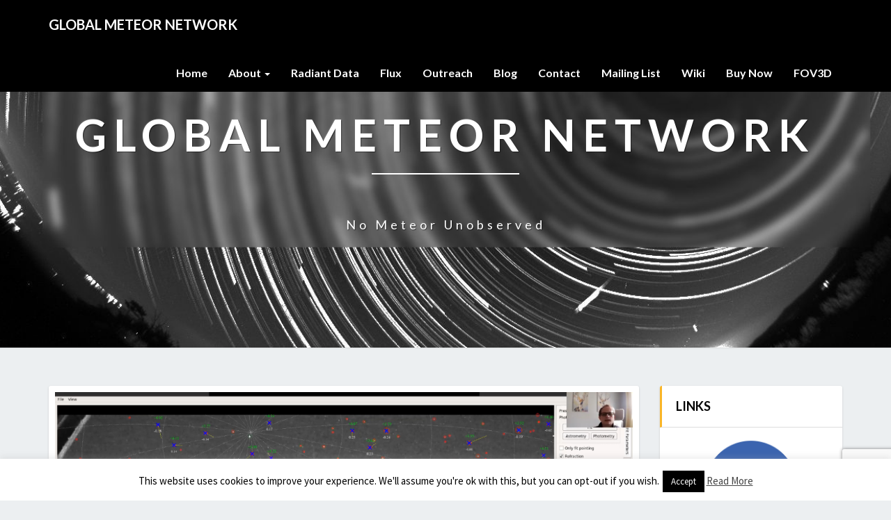

--- FILE ---
content_type: text/html; charset=utf-8
request_url: https://www.google.com/recaptcha/api2/anchor?ar=1&k=6LcdUq8oAAAAAH7gS16qf0xqHC8xbcsYApjePBeo&co=aHR0cHM6Ly9nbG9iYWxtZXRlb3JuZXR3b3JrLm9yZzo0NDM.&hl=en&v=PoyoqOPhxBO7pBk68S4YbpHZ&size=invisible&anchor-ms=20000&execute-ms=30000&cb=awoxq1gy8rmf
body_size: 49743
content:
<!DOCTYPE HTML><html dir="ltr" lang="en"><head><meta http-equiv="Content-Type" content="text/html; charset=UTF-8">
<meta http-equiv="X-UA-Compatible" content="IE=edge">
<title>reCAPTCHA</title>
<style type="text/css">
/* cyrillic-ext */
@font-face {
  font-family: 'Roboto';
  font-style: normal;
  font-weight: 400;
  font-stretch: 100%;
  src: url(//fonts.gstatic.com/s/roboto/v48/KFO7CnqEu92Fr1ME7kSn66aGLdTylUAMa3GUBHMdazTgWw.woff2) format('woff2');
  unicode-range: U+0460-052F, U+1C80-1C8A, U+20B4, U+2DE0-2DFF, U+A640-A69F, U+FE2E-FE2F;
}
/* cyrillic */
@font-face {
  font-family: 'Roboto';
  font-style: normal;
  font-weight: 400;
  font-stretch: 100%;
  src: url(//fonts.gstatic.com/s/roboto/v48/KFO7CnqEu92Fr1ME7kSn66aGLdTylUAMa3iUBHMdazTgWw.woff2) format('woff2');
  unicode-range: U+0301, U+0400-045F, U+0490-0491, U+04B0-04B1, U+2116;
}
/* greek-ext */
@font-face {
  font-family: 'Roboto';
  font-style: normal;
  font-weight: 400;
  font-stretch: 100%;
  src: url(//fonts.gstatic.com/s/roboto/v48/KFO7CnqEu92Fr1ME7kSn66aGLdTylUAMa3CUBHMdazTgWw.woff2) format('woff2');
  unicode-range: U+1F00-1FFF;
}
/* greek */
@font-face {
  font-family: 'Roboto';
  font-style: normal;
  font-weight: 400;
  font-stretch: 100%;
  src: url(//fonts.gstatic.com/s/roboto/v48/KFO7CnqEu92Fr1ME7kSn66aGLdTylUAMa3-UBHMdazTgWw.woff2) format('woff2');
  unicode-range: U+0370-0377, U+037A-037F, U+0384-038A, U+038C, U+038E-03A1, U+03A3-03FF;
}
/* math */
@font-face {
  font-family: 'Roboto';
  font-style: normal;
  font-weight: 400;
  font-stretch: 100%;
  src: url(//fonts.gstatic.com/s/roboto/v48/KFO7CnqEu92Fr1ME7kSn66aGLdTylUAMawCUBHMdazTgWw.woff2) format('woff2');
  unicode-range: U+0302-0303, U+0305, U+0307-0308, U+0310, U+0312, U+0315, U+031A, U+0326-0327, U+032C, U+032F-0330, U+0332-0333, U+0338, U+033A, U+0346, U+034D, U+0391-03A1, U+03A3-03A9, U+03B1-03C9, U+03D1, U+03D5-03D6, U+03F0-03F1, U+03F4-03F5, U+2016-2017, U+2034-2038, U+203C, U+2040, U+2043, U+2047, U+2050, U+2057, U+205F, U+2070-2071, U+2074-208E, U+2090-209C, U+20D0-20DC, U+20E1, U+20E5-20EF, U+2100-2112, U+2114-2115, U+2117-2121, U+2123-214F, U+2190, U+2192, U+2194-21AE, U+21B0-21E5, U+21F1-21F2, U+21F4-2211, U+2213-2214, U+2216-22FF, U+2308-230B, U+2310, U+2319, U+231C-2321, U+2336-237A, U+237C, U+2395, U+239B-23B7, U+23D0, U+23DC-23E1, U+2474-2475, U+25AF, U+25B3, U+25B7, U+25BD, U+25C1, U+25CA, U+25CC, U+25FB, U+266D-266F, U+27C0-27FF, U+2900-2AFF, U+2B0E-2B11, U+2B30-2B4C, U+2BFE, U+3030, U+FF5B, U+FF5D, U+1D400-1D7FF, U+1EE00-1EEFF;
}
/* symbols */
@font-face {
  font-family: 'Roboto';
  font-style: normal;
  font-weight: 400;
  font-stretch: 100%;
  src: url(//fonts.gstatic.com/s/roboto/v48/KFO7CnqEu92Fr1ME7kSn66aGLdTylUAMaxKUBHMdazTgWw.woff2) format('woff2');
  unicode-range: U+0001-000C, U+000E-001F, U+007F-009F, U+20DD-20E0, U+20E2-20E4, U+2150-218F, U+2190, U+2192, U+2194-2199, U+21AF, U+21E6-21F0, U+21F3, U+2218-2219, U+2299, U+22C4-22C6, U+2300-243F, U+2440-244A, U+2460-24FF, U+25A0-27BF, U+2800-28FF, U+2921-2922, U+2981, U+29BF, U+29EB, U+2B00-2BFF, U+4DC0-4DFF, U+FFF9-FFFB, U+10140-1018E, U+10190-1019C, U+101A0, U+101D0-101FD, U+102E0-102FB, U+10E60-10E7E, U+1D2C0-1D2D3, U+1D2E0-1D37F, U+1F000-1F0FF, U+1F100-1F1AD, U+1F1E6-1F1FF, U+1F30D-1F30F, U+1F315, U+1F31C, U+1F31E, U+1F320-1F32C, U+1F336, U+1F378, U+1F37D, U+1F382, U+1F393-1F39F, U+1F3A7-1F3A8, U+1F3AC-1F3AF, U+1F3C2, U+1F3C4-1F3C6, U+1F3CA-1F3CE, U+1F3D4-1F3E0, U+1F3ED, U+1F3F1-1F3F3, U+1F3F5-1F3F7, U+1F408, U+1F415, U+1F41F, U+1F426, U+1F43F, U+1F441-1F442, U+1F444, U+1F446-1F449, U+1F44C-1F44E, U+1F453, U+1F46A, U+1F47D, U+1F4A3, U+1F4B0, U+1F4B3, U+1F4B9, U+1F4BB, U+1F4BF, U+1F4C8-1F4CB, U+1F4D6, U+1F4DA, U+1F4DF, U+1F4E3-1F4E6, U+1F4EA-1F4ED, U+1F4F7, U+1F4F9-1F4FB, U+1F4FD-1F4FE, U+1F503, U+1F507-1F50B, U+1F50D, U+1F512-1F513, U+1F53E-1F54A, U+1F54F-1F5FA, U+1F610, U+1F650-1F67F, U+1F687, U+1F68D, U+1F691, U+1F694, U+1F698, U+1F6AD, U+1F6B2, U+1F6B9-1F6BA, U+1F6BC, U+1F6C6-1F6CF, U+1F6D3-1F6D7, U+1F6E0-1F6EA, U+1F6F0-1F6F3, U+1F6F7-1F6FC, U+1F700-1F7FF, U+1F800-1F80B, U+1F810-1F847, U+1F850-1F859, U+1F860-1F887, U+1F890-1F8AD, U+1F8B0-1F8BB, U+1F8C0-1F8C1, U+1F900-1F90B, U+1F93B, U+1F946, U+1F984, U+1F996, U+1F9E9, U+1FA00-1FA6F, U+1FA70-1FA7C, U+1FA80-1FA89, U+1FA8F-1FAC6, U+1FACE-1FADC, U+1FADF-1FAE9, U+1FAF0-1FAF8, U+1FB00-1FBFF;
}
/* vietnamese */
@font-face {
  font-family: 'Roboto';
  font-style: normal;
  font-weight: 400;
  font-stretch: 100%;
  src: url(//fonts.gstatic.com/s/roboto/v48/KFO7CnqEu92Fr1ME7kSn66aGLdTylUAMa3OUBHMdazTgWw.woff2) format('woff2');
  unicode-range: U+0102-0103, U+0110-0111, U+0128-0129, U+0168-0169, U+01A0-01A1, U+01AF-01B0, U+0300-0301, U+0303-0304, U+0308-0309, U+0323, U+0329, U+1EA0-1EF9, U+20AB;
}
/* latin-ext */
@font-face {
  font-family: 'Roboto';
  font-style: normal;
  font-weight: 400;
  font-stretch: 100%;
  src: url(//fonts.gstatic.com/s/roboto/v48/KFO7CnqEu92Fr1ME7kSn66aGLdTylUAMa3KUBHMdazTgWw.woff2) format('woff2');
  unicode-range: U+0100-02BA, U+02BD-02C5, U+02C7-02CC, U+02CE-02D7, U+02DD-02FF, U+0304, U+0308, U+0329, U+1D00-1DBF, U+1E00-1E9F, U+1EF2-1EFF, U+2020, U+20A0-20AB, U+20AD-20C0, U+2113, U+2C60-2C7F, U+A720-A7FF;
}
/* latin */
@font-face {
  font-family: 'Roboto';
  font-style: normal;
  font-weight: 400;
  font-stretch: 100%;
  src: url(//fonts.gstatic.com/s/roboto/v48/KFO7CnqEu92Fr1ME7kSn66aGLdTylUAMa3yUBHMdazQ.woff2) format('woff2');
  unicode-range: U+0000-00FF, U+0131, U+0152-0153, U+02BB-02BC, U+02C6, U+02DA, U+02DC, U+0304, U+0308, U+0329, U+2000-206F, U+20AC, U+2122, U+2191, U+2193, U+2212, U+2215, U+FEFF, U+FFFD;
}
/* cyrillic-ext */
@font-face {
  font-family: 'Roboto';
  font-style: normal;
  font-weight: 500;
  font-stretch: 100%;
  src: url(//fonts.gstatic.com/s/roboto/v48/KFO7CnqEu92Fr1ME7kSn66aGLdTylUAMa3GUBHMdazTgWw.woff2) format('woff2');
  unicode-range: U+0460-052F, U+1C80-1C8A, U+20B4, U+2DE0-2DFF, U+A640-A69F, U+FE2E-FE2F;
}
/* cyrillic */
@font-face {
  font-family: 'Roboto';
  font-style: normal;
  font-weight: 500;
  font-stretch: 100%;
  src: url(//fonts.gstatic.com/s/roboto/v48/KFO7CnqEu92Fr1ME7kSn66aGLdTylUAMa3iUBHMdazTgWw.woff2) format('woff2');
  unicode-range: U+0301, U+0400-045F, U+0490-0491, U+04B0-04B1, U+2116;
}
/* greek-ext */
@font-face {
  font-family: 'Roboto';
  font-style: normal;
  font-weight: 500;
  font-stretch: 100%;
  src: url(//fonts.gstatic.com/s/roboto/v48/KFO7CnqEu92Fr1ME7kSn66aGLdTylUAMa3CUBHMdazTgWw.woff2) format('woff2');
  unicode-range: U+1F00-1FFF;
}
/* greek */
@font-face {
  font-family: 'Roboto';
  font-style: normal;
  font-weight: 500;
  font-stretch: 100%;
  src: url(//fonts.gstatic.com/s/roboto/v48/KFO7CnqEu92Fr1ME7kSn66aGLdTylUAMa3-UBHMdazTgWw.woff2) format('woff2');
  unicode-range: U+0370-0377, U+037A-037F, U+0384-038A, U+038C, U+038E-03A1, U+03A3-03FF;
}
/* math */
@font-face {
  font-family: 'Roboto';
  font-style: normal;
  font-weight: 500;
  font-stretch: 100%;
  src: url(//fonts.gstatic.com/s/roboto/v48/KFO7CnqEu92Fr1ME7kSn66aGLdTylUAMawCUBHMdazTgWw.woff2) format('woff2');
  unicode-range: U+0302-0303, U+0305, U+0307-0308, U+0310, U+0312, U+0315, U+031A, U+0326-0327, U+032C, U+032F-0330, U+0332-0333, U+0338, U+033A, U+0346, U+034D, U+0391-03A1, U+03A3-03A9, U+03B1-03C9, U+03D1, U+03D5-03D6, U+03F0-03F1, U+03F4-03F5, U+2016-2017, U+2034-2038, U+203C, U+2040, U+2043, U+2047, U+2050, U+2057, U+205F, U+2070-2071, U+2074-208E, U+2090-209C, U+20D0-20DC, U+20E1, U+20E5-20EF, U+2100-2112, U+2114-2115, U+2117-2121, U+2123-214F, U+2190, U+2192, U+2194-21AE, U+21B0-21E5, U+21F1-21F2, U+21F4-2211, U+2213-2214, U+2216-22FF, U+2308-230B, U+2310, U+2319, U+231C-2321, U+2336-237A, U+237C, U+2395, U+239B-23B7, U+23D0, U+23DC-23E1, U+2474-2475, U+25AF, U+25B3, U+25B7, U+25BD, U+25C1, U+25CA, U+25CC, U+25FB, U+266D-266F, U+27C0-27FF, U+2900-2AFF, U+2B0E-2B11, U+2B30-2B4C, U+2BFE, U+3030, U+FF5B, U+FF5D, U+1D400-1D7FF, U+1EE00-1EEFF;
}
/* symbols */
@font-face {
  font-family: 'Roboto';
  font-style: normal;
  font-weight: 500;
  font-stretch: 100%;
  src: url(//fonts.gstatic.com/s/roboto/v48/KFO7CnqEu92Fr1ME7kSn66aGLdTylUAMaxKUBHMdazTgWw.woff2) format('woff2');
  unicode-range: U+0001-000C, U+000E-001F, U+007F-009F, U+20DD-20E0, U+20E2-20E4, U+2150-218F, U+2190, U+2192, U+2194-2199, U+21AF, U+21E6-21F0, U+21F3, U+2218-2219, U+2299, U+22C4-22C6, U+2300-243F, U+2440-244A, U+2460-24FF, U+25A0-27BF, U+2800-28FF, U+2921-2922, U+2981, U+29BF, U+29EB, U+2B00-2BFF, U+4DC0-4DFF, U+FFF9-FFFB, U+10140-1018E, U+10190-1019C, U+101A0, U+101D0-101FD, U+102E0-102FB, U+10E60-10E7E, U+1D2C0-1D2D3, U+1D2E0-1D37F, U+1F000-1F0FF, U+1F100-1F1AD, U+1F1E6-1F1FF, U+1F30D-1F30F, U+1F315, U+1F31C, U+1F31E, U+1F320-1F32C, U+1F336, U+1F378, U+1F37D, U+1F382, U+1F393-1F39F, U+1F3A7-1F3A8, U+1F3AC-1F3AF, U+1F3C2, U+1F3C4-1F3C6, U+1F3CA-1F3CE, U+1F3D4-1F3E0, U+1F3ED, U+1F3F1-1F3F3, U+1F3F5-1F3F7, U+1F408, U+1F415, U+1F41F, U+1F426, U+1F43F, U+1F441-1F442, U+1F444, U+1F446-1F449, U+1F44C-1F44E, U+1F453, U+1F46A, U+1F47D, U+1F4A3, U+1F4B0, U+1F4B3, U+1F4B9, U+1F4BB, U+1F4BF, U+1F4C8-1F4CB, U+1F4D6, U+1F4DA, U+1F4DF, U+1F4E3-1F4E6, U+1F4EA-1F4ED, U+1F4F7, U+1F4F9-1F4FB, U+1F4FD-1F4FE, U+1F503, U+1F507-1F50B, U+1F50D, U+1F512-1F513, U+1F53E-1F54A, U+1F54F-1F5FA, U+1F610, U+1F650-1F67F, U+1F687, U+1F68D, U+1F691, U+1F694, U+1F698, U+1F6AD, U+1F6B2, U+1F6B9-1F6BA, U+1F6BC, U+1F6C6-1F6CF, U+1F6D3-1F6D7, U+1F6E0-1F6EA, U+1F6F0-1F6F3, U+1F6F7-1F6FC, U+1F700-1F7FF, U+1F800-1F80B, U+1F810-1F847, U+1F850-1F859, U+1F860-1F887, U+1F890-1F8AD, U+1F8B0-1F8BB, U+1F8C0-1F8C1, U+1F900-1F90B, U+1F93B, U+1F946, U+1F984, U+1F996, U+1F9E9, U+1FA00-1FA6F, U+1FA70-1FA7C, U+1FA80-1FA89, U+1FA8F-1FAC6, U+1FACE-1FADC, U+1FADF-1FAE9, U+1FAF0-1FAF8, U+1FB00-1FBFF;
}
/* vietnamese */
@font-face {
  font-family: 'Roboto';
  font-style: normal;
  font-weight: 500;
  font-stretch: 100%;
  src: url(//fonts.gstatic.com/s/roboto/v48/KFO7CnqEu92Fr1ME7kSn66aGLdTylUAMa3OUBHMdazTgWw.woff2) format('woff2');
  unicode-range: U+0102-0103, U+0110-0111, U+0128-0129, U+0168-0169, U+01A0-01A1, U+01AF-01B0, U+0300-0301, U+0303-0304, U+0308-0309, U+0323, U+0329, U+1EA0-1EF9, U+20AB;
}
/* latin-ext */
@font-face {
  font-family: 'Roboto';
  font-style: normal;
  font-weight: 500;
  font-stretch: 100%;
  src: url(//fonts.gstatic.com/s/roboto/v48/KFO7CnqEu92Fr1ME7kSn66aGLdTylUAMa3KUBHMdazTgWw.woff2) format('woff2');
  unicode-range: U+0100-02BA, U+02BD-02C5, U+02C7-02CC, U+02CE-02D7, U+02DD-02FF, U+0304, U+0308, U+0329, U+1D00-1DBF, U+1E00-1E9F, U+1EF2-1EFF, U+2020, U+20A0-20AB, U+20AD-20C0, U+2113, U+2C60-2C7F, U+A720-A7FF;
}
/* latin */
@font-face {
  font-family: 'Roboto';
  font-style: normal;
  font-weight: 500;
  font-stretch: 100%;
  src: url(//fonts.gstatic.com/s/roboto/v48/KFO7CnqEu92Fr1ME7kSn66aGLdTylUAMa3yUBHMdazQ.woff2) format('woff2');
  unicode-range: U+0000-00FF, U+0131, U+0152-0153, U+02BB-02BC, U+02C6, U+02DA, U+02DC, U+0304, U+0308, U+0329, U+2000-206F, U+20AC, U+2122, U+2191, U+2193, U+2212, U+2215, U+FEFF, U+FFFD;
}
/* cyrillic-ext */
@font-face {
  font-family: 'Roboto';
  font-style: normal;
  font-weight: 900;
  font-stretch: 100%;
  src: url(//fonts.gstatic.com/s/roboto/v48/KFO7CnqEu92Fr1ME7kSn66aGLdTylUAMa3GUBHMdazTgWw.woff2) format('woff2');
  unicode-range: U+0460-052F, U+1C80-1C8A, U+20B4, U+2DE0-2DFF, U+A640-A69F, U+FE2E-FE2F;
}
/* cyrillic */
@font-face {
  font-family: 'Roboto';
  font-style: normal;
  font-weight: 900;
  font-stretch: 100%;
  src: url(//fonts.gstatic.com/s/roboto/v48/KFO7CnqEu92Fr1ME7kSn66aGLdTylUAMa3iUBHMdazTgWw.woff2) format('woff2');
  unicode-range: U+0301, U+0400-045F, U+0490-0491, U+04B0-04B1, U+2116;
}
/* greek-ext */
@font-face {
  font-family: 'Roboto';
  font-style: normal;
  font-weight: 900;
  font-stretch: 100%;
  src: url(//fonts.gstatic.com/s/roboto/v48/KFO7CnqEu92Fr1ME7kSn66aGLdTylUAMa3CUBHMdazTgWw.woff2) format('woff2');
  unicode-range: U+1F00-1FFF;
}
/* greek */
@font-face {
  font-family: 'Roboto';
  font-style: normal;
  font-weight: 900;
  font-stretch: 100%;
  src: url(//fonts.gstatic.com/s/roboto/v48/KFO7CnqEu92Fr1ME7kSn66aGLdTylUAMa3-UBHMdazTgWw.woff2) format('woff2');
  unicode-range: U+0370-0377, U+037A-037F, U+0384-038A, U+038C, U+038E-03A1, U+03A3-03FF;
}
/* math */
@font-face {
  font-family: 'Roboto';
  font-style: normal;
  font-weight: 900;
  font-stretch: 100%;
  src: url(//fonts.gstatic.com/s/roboto/v48/KFO7CnqEu92Fr1ME7kSn66aGLdTylUAMawCUBHMdazTgWw.woff2) format('woff2');
  unicode-range: U+0302-0303, U+0305, U+0307-0308, U+0310, U+0312, U+0315, U+031A, U+0326-0327, U+032C, U+032F-0330, U+0332-0333, U+0338, U+033A, U+0346, U+034D, U+0391-03A1, U+03A3-03A9, U+03B1-03C9, U+03D1, U+03D5-03D6, U+03F0-03F1, U+03F4-03F5, U+2016-2017, U+2034-2038, U+203C, U+2040, U+2043, U+2047, U+2050, U+2057, U+205F, U+2070-2071, U+2074-208E, U+2090-209C, U+20D0-20DC, U+20E1, U+20E5-20EF, U+2100-2112, U+2114-2115, U+2117-2121, U+2123-214F, U+2190, U+2192, U+2194-21AE, U+21B0-21E5, U+21F1-21F2, U+21F4-2211, U+2213-2214, U+2216-22FF, U+2308-230B, U+2310, U+2319, U+231C-2321, U+2336-237A, U+237C, U+2395, U+239B-23B7, U+23D0, U+23DC-23E1, U+2474-2475, U+25AF, U+25B3, U+25B7, U+25BD, U+25C1, U+25CA, U+25CC, U+25FB, U+266D-266F, U+27C0-27FF, U+2900-2AFF, U+2B0E-2B11, U+2B30-2B4C, U+2BFE, U+3030, U+FF5B, U+FF5D, U+1D400-1D7FF, U+1EE00-1EEFF;
}
/* symbols */
@font-face {
  font-family: 'Roboto';
  font-style: normal;
  font-weight: 900;
  font-stretch: 100%;
  src: url(//fonts.gstatic.com/s/roboto/v48/KFO7CnqEu92Fr1ME7kSn66aGLdTylUAMaxKUBHMdazTgWw.woff2) format('woff2');
  unicode-range: U+0001-000C, U+000E-001F, U+007F-009F, U+20DD-20E0, U+20E2-20E4, U+2150-218F, U+2190, U+2192, U+2194-2199, U+21AF, U+21E6-21F0, U+21F3, U+2218-2219, U+2299, U+22C4-22C6, U+2300-243F, U+2440-244A, U+2460-24FF, U+25A0-27BF, U+2800-28FF, U+2921-2922, U+2981, U+29BF, U+29EB, U+2B00-2BFF, U+4DC0-4DFF, U+FFF9-FFFB, U+10140-1018E, U+10190-1019C, U+101A0, U+101D0-101FD, U+102E0-102FB, U+10E60-10E7E, U+1D2C0-1D2D3, U+1D2E0-1D37F, U+1F000-1F0FF, U+1F100-1F1AD, U+1F1E6-1F1FF, U+1F30D-1F30F, U+1F315, U+1F31C, U+1F31E, U+1F320-1F32C, U+1F336, U+1F378, U+1F37D, U+1F382, U+1F393-1F39F, U+1F3A7-1F3A8, U+1F3AC-1F3AF, U+1F3C2, U+1F3C4-1F3C6, U+1F3CA-1F3CE, U+1F3D4-1F3E0, U+1F3ED, U+1F3F1-1F3F3, U+1F3F5-1F3F7, U+1F408, U+1F415, U+1F41F, U+1F426, U+1F43F, U+1F441-1F442, U+1F444, U+1F446-1F449, U+1F44C-1F44E, U+1F453, U+1F46A, U+1F47D, U+1F4A3, U+1F4B0, U+1F4B3, U+1F4B9, U+1F4BB, U+1F4BF, U+1F4C8-1F4CB, U+1F4D6, U+1F4DA, U+1F4DF, U+1F4E3-1F4E6, U+1F4EA-1F4ED, U+1F4F7, U+1F4F9-1F4FB, U+1F4FD-1F4FE, U+1F503, U+1F507-1F50B, U+1F50D, U+1F512-1F513, U+1F53E-1F54A, U+1F54F-1F5FA, U+1F610, U+1F650-1F67F, U+1F687, U+1F68D, U+1F691, U+1F694, U+1F698, U+1F6AD, U+1F6B2, U+1F6B9-1F6BA, U+1F6BC, U+1F6C6-1F6CF, U+1F6D3-1F6D7, U+1F6E0-1F6EA, U+1F6F0-1F6F3, U+1F6F7-1F6FC, U+1F700-1F7FF, U+1F800-1F80B, U+1F810-1F847, U+1F850-1F859, U+1F860-1F887, U+1F890-1F8AD, U+1F8B0-1F8BB, U+1F8C0-1F8C1, U+1F900-1F90B, U+1F93B, U+1F946, U+1F984, U+1F996, U+1F9E9, U+1FA00-1FA6F, U+1FA70-1FA7C, U+1FA80-1FA89, U+1FA8F-1FAC6, U+1FACE-1FADC, U+1FADF-1FAE9, U+1FAF0-1FAF8, U+1FB00-1FBFF;
}
/* vietnamese */
@font-face {
  font-family: 'Roboto';
  font-style: normal;
  font-weight: 900;
  font-stretch: 100%;
  src: url(//fonts.gstatic.com/s/roboto/v48/KFO7CnqEu92Fr1ME7kSn66aGLdTylUAMa3OUBHMdazTgWw.woff2) format('woff2');
  unicode-range: U+0102-0103, U+0110-0111, U+0128-0129, U+0168-0169, U+01A0-01A1, U+01AF-01B0, U+0300-0301, U+0303-0304, U+0308-0309, U+0323, U+0329, U+1EA0-1EF9, U+20AB;
}
/* latin-ext */
@font-face {
  font-family: 'Roboto';
  font-style: normal;
  font-weight: 900;
  font-stretch: 100%;
  src: url(//fonts.gstatic.com/s/roboto/v48/KFO7CnqEu92Fr1ME7kSn66aGLdTylUAMa3KUBHMdazTgWw.woff2) format('woff2');
  unicode-range: U+0100-02BA, U+02BD-02C5, U+02C7-02CC, U+02CE-02D7, U+02DD-02FF, U+0304, U+0308, U+0329, U+1D00-1DBF, U+1E00-1E9F, U+1EF2-1EFF, U+2020, U+20A0-20AB, U+20AD-20C0, U+2113, U+2C60-2C7F, U+A720-A7FF;
}
/* latin */
@font-face {
  font-family: 'Roboto';
  font-style: normal;
  font-weight: 900;
  font-stretch: 100%;
  src: url(//fonts.gstatic.com/s/roboto/v48/KFO7CnqEu92Fr1ME7kSn66aGLdTylUAMa3yUBHMdazQ.woff2) format('woff2');
  unicode-range: U+0000-00FF, U+0131, U+0152-0153, U+02BB-02BC, U+02C6, U+02DA, U+02DC, U+0304, U+0308, U+0329, U+2000-206F, U+20AC, U+2122, U+2191, U+2193, U+2212, U+2215, U+FEFF, U+FFFD;
}

</style>
<link rel="stylesheet" type="text/css" href="https://www.gstatic.com/recaptcha/releases/PoyoqOPhxBO7pBk68S4YbpHZ/styles__ltr.css">
<script nonce="IjI0iiLvl_6YPAvBalzXDg" type="text/javascript">window['__recaptcha_api'] = 'https://www.google.com/recaptcha/api2/';</script>
<script type="text/javascript" src="https://www.gstatic.com/recaptcha/releases/PoyoqOPhxBO7pBk68S4YbpHZ/recaptcha__en.js" nonce="IjI0iiLvl_6YPAvBalzXDg">
      
    </script></head>
<body><div id="rc-anchor-alert" class="rc-anchor-alert"></div>
<input type="hidden" id="recaptcha-token" value="[base64]">
<script type="text/javascript" nonce="IjI0iiLvl_6YPAvBalzXDg">
      recaptcha.anchor.Main.init("[\x22ainput\x22,[\x22bgdata\x22,\x22\x22,\[base64]/[base64]/bmV3IFpbdF0obVswXSk6Sz09Mj9uZXcgWlt0XShtWzBdLG1bMV0pOks9PTM/bmV3IFpbdF0obVswXSxtWzFdLG1bMl0pOks9PTQ/[base64]/[base64]/[base64]/[base64]/[base64]/[base64]/[base64]/[base64]/[base64]/[base64]/[base64]/[base64]/[base64]/[base64]\\u003d\\u003d\x22,\[base64]\x22,\x22aAHCtVRxw47Ct3oHwoUKw4bCuinDn8KhTx89wrsFwp4qS8OAw6hFw5jDgsK8EB87W1oMYAIeAz7DjsOLKVp4w5fDhcOkw5jDk8Oiw6h1w7zCj8Onw7zDgMO9AXBpw7dYBsOVw5/[base64]/DpsOiwqVqQsO4KCdZNMKtRnJfwqw3wonDkGR8SnbDgD3DgcKdMsKnwoPCsHRRXcOcwoxdWsKdDRXDoWgcDmgWKmHClMObw5XDtcK+worDqsOpS8KEUkUhw6TCk1Rhwo8+ecKve33CoMKcwo/Ci8O4w47DrMOAH8KFH8O5w47CoTfCrMK+w49ManlEwp7DjsO0WMOJNsKfDsKvwrgEKF4UehBcQ2PDhhHDiFnCp8Kbwr/CrHnDgsOYZcKxZ8O9DRwbwrowHk8LwoM4wq3Cg8OwwqJtR3nDg8O5wpvCmVXDt8OlwoBfeMOwwqVEGcOMQC/CuQV7wq1lRkjDuD7CmT7CsMOtP8K9MW7DrMOswrLDjkZ9w4bCjcOWwr7CuMOnV8KLN0ldJMKfw7hoJTbCpVXCtHbDrcOpBncmwpl1UAFpecKmwpXCvsOOe1DCnxUtWCw+EH/DlWsiLDbDknzDqBpKJl/Cu8OQwpjDqsKIwpLCsXUYw5DCpcKEwpcVHcOqV8Kiw7AFw4REw4vDtsOFwp5YH1NdUcKLWhkow755wpZpfiljUQ7Cun7CpcKXwrJSEi8fwqrCqsOYw4onw4DCh8OMwocgWsOGd2rDlgQyQHLDiErDhsO/wq0ywqhMKRl7wofCniN1R1liWMORw4jDtDrDkMOADsOBFRZMU2DCiEzClMOyw7DCjyPClcK/NMKEw6cmw4fDpMOIw7x4FcOnFcOvw6rCrCVVJwfDjBrCim/[base64]/Cs0UtZ2w5wpEyw5TChsKVw5YYR8O3wpTCkS3CjxPDuAXCo8KLwqpIw63DrsO9QsO6b8Kywp4Bw78tbDPDi8KkwonCvsK9I1LDucKKwpzDggw/w7Eww6Qkw7F/LS1Ew5bDoMOSegpYw61tKCpALMKnecO2wo0SUlvDosOUQ0zCilAOfMOWClLCu8ObUcKvXDZOUU/DscKiZl95w4LCszzCosORFVTDiMKtNlxSw5FTw4wRw5obw51VRMKxDnDCk8KgDMO0HV0UwrrDvTHCvsObw5piw5QrUsORw4tfwqEUwqLDlMOAwpcYKGNtw7XDhcKWf8KWJwrCuC1FwpTCjcKGw4UxLgZcw7XDqMOqQw1Qw7XCuMO+QsOxw5LDpklMTW3ChcO/[base64]/wpPCo8KMw4LDucOUw4PDnsKPTCgFw4l/[base64]/CiB1yw7gEw6duw67Dv0Qcwp8qZcKEe8O0wozCvy5TdsKZEsOAwrBbw65Uw5IBw6DDiH0OwoF+GAJpEcOsXMOkwovDgW4wc8OkAEV9CEZ/[base64]/DnMKzbVIxw40aOMO8wqcBw7/DmxPDrzUxWcOvwr0jPMKIf2PChgtnw4/CisOWJcKMwo3Cm2LDs8OtRw3CkTrDksOIEcOAAcO4wq/DvcK8f8OpwqjCnMKew4LCgALCscOrDkROT0vCvBJ4wqFCwrY5w5PCo2djB8KdUcONIcOiwo0lYcOqw6DCp8KqfyXDo8Kww7EDK8KUc2VCwo1DGsOfRg4sVUZ2w74vWTFfR8OIb8OBFMO7woHDn8O0w75ew6wcWcOMwpVEZlc0wpnDu2pHMMKqcU4iw6HDm8KEw5o4w4/CpsKRIcO8w4TDnTrCscOLEsOIw5/[base64]/ChRrDvVTDrD09H8KwV8KSwq95EjPDtMOzAcKgwpXDjwkEw6fCl8KEfzpkwoEuV8Kow4dAw5DDuQHDpnTDgC3DjAQgwoBhCj/CkkLDjsKaw4NmdxPCksOlZAkhwrzDlcKQw67DoxdLXsKDwqtIw7AwPMOTD8OeScKqwq8+NcOcIMKJQ8OhwqLCjcKQRAwtejhQCC5SwoJMwrzDsMKFfMO6awnDjcKWeE45WcOcNMOJw57CsMOEVR1/w6fChg/DhTPClMOhwoHDrjpEw7d/IDrCg0DDhMKMwr5gISw+IiTDhV/CqyjCh8KDccKuwpHCj3APwpbClsKPT8KRSMOHwo4YS8OuMVNYK8OQwoEeGS0+WMOMwoJtSkdFw4XCpWwIw4nCqcK9OMONFk7DqyUVf0zDsBpHRcOnQcKQDMK/wpbCt8OHHW97ZcKvfQXClsKewpo9PlQabcO1GxFHwo/Cl8KHGsKTAcKTw7XChsO4NMKfTMKRw6zCjMOdwopKwrnCh1w1TSJNbsKFcMKjeUXDhsOkw414Px4WwpzCocK4XMKUDF/Cq8ODQ3N1wrshZ8KZI8K8wrcDw7oFG8Otw6Auwp0Rw6PDsMO7OSslU8O9bxHCjH/Ci8OPwpNEw7k1w4wqw7bDnMOTw4bCiFrDphfDrcOGfsKWXDVpSU3DqDrDtcK3K1V+YhxWACDCiWVtPnkPw4LCkcKhBsKWCCkQw6HDolzDuBPDo8OGw6bClTQIecOkwqgrWMOJRxbCh0zCt8Ofwqd/[base64]/Cp8O9w7A7wrglRCHDucKlAyQecB/DvSTCnwogw5BQwqFcNMKPwoRYe8KWw7VbVcKGw69QAwg6bFchwr/DgQ1MRGjCpiNXCMKbCzZ3BBtYUTomCMOPw7LDusOZw7ctwqI0V8KFZsOdwodnw6LDncOKMxIlASbDhsOlw6dUZcOWwpjCo05Lw4DDk0LCu8KHEMOWw6RGLxAsKBhrwq9uQhfDq8K1L8OFTMKiTcO3w6/DncOYK095PkLCpsO2c2LDmSbDqiYjw5JUK8O4wp1/w6TCu0dvw7/[base64]/CjEjClsOnw7oVbW1VwodXIMKQU8O/wpRqT2oMccKjwpIlWFdjPinDmzPDvsOxHcOqw5saw5hcScOvw6seBcOmw5cJOiPDt8K+AcOWw4/DqsKfwpzCiA/[base64]/ClMORG8OhwrECTiJFE2/DkAk5ek3DkzFkw4UfeUp/NsKbwpLDqMOmwpjCnUTDkEbCg31EYsOKVcKLwoB0Hj3CnUlhw7spwpvCijozwoDChhXCjCE/dBrDlw/DqStAw4YnScKzE8KsflzCpsOWw4LChMOZworDnsOwHcKeTMOiwqhGwr3DhMKwwowwwqPCqMKyVVnCkRVswrzDjSjDrHTChsKKw6A4wozChELCrCl+OMOgw4/CkMKNJCzCkMKDwrUxw5fCiDvCgMO7asOvwoTDgMK/w58BAcOQK8OOwqjCuR/CsMONw7zCuWzDsmtRZ8K9GsKwf8OlwoshwpXDmTgrJ8Omw5jCrHIgEMO9wo3DmcOHOMK/wpLDgsOew7dqf3l4wpYHKMKVw4PDuxMewp3Dj0fCkSHDvsOww6Eba8K6wrVIMDVrw57DrG1kaDZMXcOTAsOtVhPDlVHCtC54HV8pwqvCkWQRcMKHIcO3NzDDoXYHNMK2w6MkVcOuwrNlHsKbw67CkEwvelV1PgQBPcKgw6rDv8KkbMOow5JUw6/DpjzDnQIIw5DCnFTCmMKfwqAzw7TDmlfCsl88woIYwq7CrywxwqI2w7XCslTCqCIPIXkEQiZvw5HCnsOUNsKOIj8PY8KnwqfClcOUw4/DocOcw4gNfCLDkxEKw4IEbcKewprDp27DuMK5wqMgw4TClcOuWgTCoMOtw43DumViMHLCjMO9wpIoAH4dQcKPw5XDi8O8TEwKwpDCqsOrw4DCj8Kqw4AbMMOxIsOSw5kWw67DiDt3bQY3AMO4bkXDrMKIeGQvw4/CqMK2wo1YPQfDsT/Cr8O9NMOtUAbCi0lww60GKlTDtsO6XsKVHWBbSMKTFWNxwqcuw4XCssOlUh7ChW1fwrXCs8O1w6A2w6zDmsKFwr7DtUfCogZzwpXDvMOdwqASWlRHw7g0w442w73Cp1YBeUPCjC/DljBDKCkZEcOZe00kwoNIUQl+QybDiQMrwozCnsKiw7owFyLDuGUDwqk6w7DCsBNocMK4RQdlwrlUb8O1w5hJw6DDk2t+wojCnsOPLBXCrDbCuGQxwr0HX8Ksw7w1wpvCgcOyw5XCuhJ9RMKFe8O8Ew/[base64]/DvD1GV8Kaw6fCuyFtQWzDvwTCjsKCw6wPwqcdCR5iYMK7wrVpw6dvw5BxdVlFQMO2wqN2w6/[base64]/CjhLDoQTCu1thw7o5wo46w6pwQcK/DXrDiUbDjsK9wpFLHHFdwonClRsjdsODdsKeBsO0E0EtcsKxJDFlwqMowrJbUsKYwqDCrcKXRsOmwrPCokBcDH3Cp0fDhcKnXW/Do8OrWBBaNcOiwpwcA0jDhXvCsjbDlsKKA33CrsOjwqwrFEQSD1/DmSbCvMOXNRhJw5hRGCnDh8Khw6Zhw4p+VcOcw5FCwrzCssOow5g+aUNcCiTChcKSPQvDl8Oxwq7ClMOEw6AdKsKLdTZ/[base64]/CnUHCiTzCkcOvTk5iUcKtYSnDpl8nBnVtwpjDgsO/dDVodsO6ScKQw7hmwrTDucOYw71uZwA/[base64]/DimnCi8OfRcOjw4YKw79WQmzCnmfDixdlWjDClGXDmMKyFyrDk3Jhw6bCvsKXw5nCj2t6w5B5AFbDnQNyw7jDtsOiHMOYYnozKQPCkBPCrsOBwofDgsOpwp/DlMOOwoo+w4HCoMOhGDBhwopTwpXCvG/DrsOIw5JkSsONw4I1B8KWw6RSw5YnC3PDgsK8CMOTV8O9w6jCqMOnwqsuIWYsw7LCvTlXaifCnMOtOUxfwrbDrcOjwqdfGsK2Am9pQMKUPsOdw7rCiMKLPMOXwqPDqcOtMsOSGsOGHCV/w5JJey5FHsOuZQMsaDjCjcOkw5gGcTd9IcKrwpvCsSVYcQV6NsOpw6/CrcO3woHDosKCMMOww7TDgcONdnvCv8Ofw6XCucKnwoJWW8Osw4PCh3PDgz/CmcOWw5HDhmrDtVwZAgI6w4UYCcOOBsKZw59xwrcxwrvDtsOAw79pw43Dtl9Bw55LRMKyCzfDjSh8w4lAwrZbWgPCtgZiw7MadsO3w5E0FsO0wok0w5IJR8KpWS06JMKUGsK5Wl0gw7F0aHvDncKONsK/[base64]/L8KHw58Ie8O1BB3DmcKVw7LDnEPCq1rDqH1NwrvCskHDjsOrS8OVdBNlETPCnsOTwqZ8wq9Kwox4w47Du8O0a8KoLMKIw61eeRdUd8OQZ0oawpULJmIPwqoXwoxOFg8OOllKw7/DkHvDmVzDlcKewoE+w5bCsSbDqMObRXXDl0hywrzCgDk4ehHDh1FCw77DtE0PwpLCu8Otw7jDhAHCvjTCtHRHYEA1w5bCiz8TwpvDg8OiwrrDskMOwpweGS3CpiJOwp/DncO1JDPCncOGWiHCuRnCvMOaw7LCn8KUwozDtMKbTVDCisOzJS8ofcKCwrLDtGMwHGlQTMKHLsOnMXPCiWnDpcKJZn7CgcKxK8KlYMKqwqRKPsOXXsOALRN8N8KWwo5NEUHDt8OACcOmDcOXDkvCgsOzwofCqcOaDCTDsxNTwpUaw5PCgMObw7N/[base64]/wohCw5phwr/Dqj4sJB0lD8Kfwo59w4prwq4xwoTDq8OHXsKudcOTFHJuUzY0w6dUN8KPKsObTsOzw58vw7sAw5TCrkNdU8OvwqTDsMOpwpwnw6TCk3zDs8O3dcKVOVoWUnDCvcOiw4bDkMKbwoXCqxrCgEU7wqwyUcKVwo/Doi/CiMKRb8KGQDTDlsOceGZ/wr/DtMKcQk3CmzE9wq3Di04DLWlzKEFjwqNgcS1lw6jCtBddTG3DnGfCmsO/wr50w4LDjsOqAcO5wpsTwoHCoC5uwoPDrG7Cuyx9w6xIw5cWYcKMOMOUfsOOwrB2woPDu2hAwonCtBZFwrwBw6tvHMOUw5wtNsKuP8OPwqAeIMK+HDfDtybCscOZw5QdUsKlwpnDs3DDp8KUUsO+IcKiwpd8UBgIw6NEwojCgcOewohkw4Z8HEMiC0/CnMKVZsOew5XCr8KMw5dvwokxDMKtNXHCksKBw6HCmMKdwow5NsOBai/CisO0woHDt0wjOcK4c3LDjFnCu8OyPnY+w54dIsO1wo/CpFFeJ0tBwpbCvTDDl8K3w7XCuATCuMOFNhvDrGZyw5dpw7bCiWTCs8OEwp7CqMONb14FMcOgTFFsw5fDncOPTg8Lw6wwwpzCvsK5T3goKcOiw6YHf8K/[base64]/[base64]/w5/DkMKSwoPDtRRIKw3Cn8OaA8OMwpYeXngtQ8KmcMOvKD9tcEzDucOfQVh7woBkwqkqX8Kvw5zDusOHNcOsw50AasOMwr7Cr07Dsh59FXZYNcOQw7EOw5BZQkscw5fDuk3CtsOWLMOGRDXCncOlw5o6w5VMYMOsJS/DrhjClcKfw5JOHcO6fWUIwoLCt8O4w7sew7vDg8KLDsOdCRVIwqo3IWgDwo9ewqfCnCvDrSvCkcK2wqbDucOeVATDjMK6cF9Ww7rChiADw6YdYyhcw6rDusORw6fCjMKDIcKHworCh8KkR8OpCMKzL8OJwoR/UsO5aMOMKsK0OjzCqH7CtjXCp8O8OUTClcKRXQzDrMO3NMOQT8KGGMKnwrnCmW/CvsKxwr8UF8K5QsOcGBsDdsO6woPCh8K/w6USwozDtjzCk8OcPynDr8OkeUA8wpfDh8KdwoEnwpvCg2/DmMORw6FewpjCgsK/GcK1w7oTWh0kJXPDpMKrO8KGwrzCoCvDi8KWw77DoMK/wqrDiXYsLB7Djw7CtCxeHBFAwqgPCMKTCmdPw5PCuw/DoVXCgcKcI8KQwrp6fcO/wo7ClkrDjgYlw5rCjMKReUsLwr7Cth5WasKJE3bDmsKlAMONwoQewqQBwoVdw67DsiHCn8KVwrE7w7jCo8KZw6VxVxjCtibCg8OHw79tw5nClXzCh8O5wpHCvgR5csKOwpZbw70Nw6xEZVPDt1NIaX/ClsObwrnDokl+wqdGw753wq3DusOTcMKKbUPDg8Ocw4rDvcOJP8KOVQvDpwJmQMO0cF4dwpjCi13DpcODwqBFCBo1w6cFw7XDisOQwpXDocKUw5xxCMOlw4liwqnDpMOjEcKmw7IKSk7CsTfCssOjwoHDmC8DwpB3fMOiwoDDoMOzdsO5w4pJw6/[base64]/[base64]/[base64]/DhcOnVzcDH2oVYMKMwp5YwqpMaWjCv15zw57DpGAWw4Ygw6/CmB0dd2TDm8Ojw4NFb8OXwrTDiXrDrMOewrbCpsOXX8O/w7HCgGkewpsZd8Kdw6fDrcONOWIKw4jCh3HCu8O/RgvDgsK/[base64]/DhEQ9P8OjK0vCqsOHwrkhw67DlGsmwoHCu8OEw4zDhMKCG8KkwqTCm3ZyK8KfwoxqwopYwqRnCBQhBWsrDMKIwqfCusKOPMOiwoPCg01ow7LCiWsVwqpgw6Mww6Uma8OiKMOcwrUVcMKYwpweTxxiwqM3JnhFw6w6P8OLwp/[base64]/Dpx3DmhfDrcOOAmvDqRzDsmnCnjbCi8Khwpc2w6xLX30fwofCuFMNw6DDrsKdwqDDrVIMw67DiG4yflRJw4ZMasK3wq/ChHDDgx7DvsOPw7Amwqp0XMKjw4HChjo4w4BbO0c2wptfKyx4VF1QwqBvdMK8TMKEC1cOXsKKRhLCo1vCkSzDiMKCwprCk8KkwrhCwoMvY8ObSMOpEQwJwodewoNjNDbDgsO9NnBRwrnDv17DrwfCoULCthbDl8Ogw4lYw7JLw4ZXMTvClD/Cmi/[base64]/w4nCsUhDIMOswo8zGMOgw7ZYTW9/wq7DkMKENcOIw5DCjMOKesKVNDbCjMKFwrVCwoPCoMKJwqHDt8KiG8OMF1kJw7sVe8KgTMOPYS1cwoUiEyfDqQ46EFM7w7fCoMKXwppHwpbDu8OzBxrChwTCiMKRC8OVw6bCnXPChcOHH8OQXMO0R3RSw4wKaMKwPsO/H8Kww4TDpgDDhMKxw7U2P8OMF0zDoGBMwoZXasK1MixNbsKIwrFjXgPCr2TDsFXCkSPCs2tOwq4Cw6LDqj3Chnk4wqtZwobCvzfDnMKkXF/CiA7CiMKGwpXCo8K1GVjCk8KFw7sgw4HDlcKdw47CtSJGCG4nw5Vgwrx1DQLCoiAhw5LCr8OZMTwmOcK5wq3Ds15vwrohf8OzwrNPZErCnyjDo8OsdcOVT15SScKCwqgXw5nDhjhzV2ZfE31RwrrDrH0Aw7cLwod9HEzDnsO/wqXCllscIMK8TMKqwpE1L3lfwrAXE8K4dcK1RE9POxXDhsKlwqbCscK7WMO5w4PCoAMPwp/DocK6aMKawrFvwqfDpSYHw4DDrMO5UsKlQcKMwoPDrcKkC8OGw6hjw4fDo8KNKxQYwqvCh0M2w4ZSG2hcwpDDmg/[base64]/DtlTCuTTDmFc3w6djPcKmw4x5U3U7wr3DpHZRRiLDowHCtsOjRRJ0w5/CgijDhlQVw5VDwq/CscOFwqVqVcO9IcK5fMOWw7t8w7HDhUAYPMKDR8K5w43DnMO1w5LDvsK4LcKew4zCssKQw73Ds8KIwrtCwpVlExUMGsO2w5bCmsORQRNaHQEewp0iBGfCh8O9OMOGw77DncOuw73CuMOBQMKUAS/DqMKWPcOIWnzCsMKTwoUnwqrDnMOSwrbDrBDCjizDp8KWRTnDsF3DiQ5Cwo7CvcOzw4M1wrHCiMKeF8K5wpPCtMKGwrVXTcKsw5jDpAHDmF/DkQbDmQHCosOWWcKDwqHDkcOCwqPCnsOEw4LDr3HCtMOLOsOedzbCksKvDcOSw5AYI3FPTcOQB8Klbi5fdGXDqMKBwo/Dp8Oawp8uw6csETbCiX3CjRPDrMOJwrjCgEo9w5g1XjA7w6TCsSrDsC88W3fDsUR7w5XDmVrCucK7wq7CsRDCiMO0w4RVw4w1wpR4wpzDicOVw7TCuD1PMBJzQDNMwpjDnMORwr7CjMK6w5fCkUPCqz0wbUdZLcKOAVvDiyI7w4/CsMKfb8Orw55dOcKtw7XCtMKLwqgVw5PCtMOhw67CrsKPXsKiPwXCicOAwovCoDXDmCfDh8KDwpLDoyZ9wqwuw5BlwqHDicOtXzUZRifCtsO/FwjCtMOvw4DDvCZvw6LDjXXCksKXwojDhxHDvRU4X20CwqHCtGTCuW4ZCMOAwoYhKmDDtRUAQ8KVw53Dokh/[base64]/CkMOOwqvDtibCoj0gfEsEMcKCbMO0w6bDlXlWNwDDqcOLTsKyeGExVyRzw7/ClXsMCG8Fw4HDq8OywodVwqTCo0MfXSQcw7LDoXQ5wr/Dq8OIw6QIw7ULA3/CrcOqVMOIw6ISIcKsw552Ti/DosOyR8OIb8OWVxbCsGzChiHDj2vCvcKlAsOhd8OPCwHDjT7Do1TDp8Orwr3ClcK3w701VsOlw5VnOAbDoEvDhFTCgk/[base64]/AsOXw4XCoURLw5tVw7zDiMOFS8OICArClsKUWmbDqWU7wp/CuhY/wrNzw59YcDPDnTdMwpBaw7Jvw5Zlw4JZw5BXBX3DkFXCuMK5w67Ck8Kvw7odw4pvwqpiwpjCm8O/Xm8pwrJhwqcFw7nDl0TDscOXZMKJA13CmH5NcMOHYHxxeMKPwprDmCnCjDYMw4Uvwo/Dq8Kvwo8CQsKXw69aw45CNTQqw5VlDFACw5LCtwTChsKZBMOHQMO0I1NuRCRxw5LCicOPwoo/[base64]/Dujt0GhbDqcKBFsOaPcO+w74Xw58cYMKEOXlBwovDrMOOw7bCncKHMEgBJcOkSMK0w4HDlcKKD8K2IMKSwqxOI8OITsOUWsOxEMOJWsOEwqjCtAJ0wpFYc8KsU2cdecKvwoDDiTzCmgZPw5PChVrCssKzwoPDjAXDssOkwo/DqMK6TMOBCDDChsOyI8K5CRhjYkFIbC3ClWphw4DCn3DCvzTCpMO+GMOxekYaJUrDgMKUw7MDAT3CiMOVwoHDhMO1w4wLb8KswrdiEMKQa8OiBcOtw6TDtMOtHnDCv2BJOUlEwp9+Y8KQBwwEQsO6wr7CtcOMwoRdMMO9w7PDqhF6wp3DgsORwrnDlMKLwpgpw4/DiG/CsBXClcOIw7XCjsOIwojDsMOywo7CucK3fUw3AMK3w6ZOwoEeaVDDkXrDu8K5w4rDgMKWM8OBwobCvcOVWFQzYFIYSsKzZcO4w7TDu33Csj8FwrfCocK5w4LCmADDu1TCnQLCllbDv24XwqFbwr5Jw5AOwrnDpxJPw5B2w4bDvsO/NMKewoovcMKQwrPDvDzDn3EBcG9SJcOkOVXCj8KJw5RhewHCkcKGMcOeAQl+wq19R2tOEDIRwoJVZ2Uaw5sCw5F4YcOHwpdHe8OXw7XCtl96V8KfwpLCrsOTacONY8OeflTDkcKawoYUw5pXwoJ3acO6w7FDwpTCqMKcFcO6AW7ClMOtw47Do8KFRcO/K8Ogw4ALwqwTb3wXwpLClsOvw4HDhm7DtsO6w7x7w6TDhm3CgUR2L8OTwq3CjDxRDUzCrUEQR8KseMKvMcKbDk3DqR1IwqnCnsO9EVPDu2stdsOxD8KxwpowY1bDvwtCwo/[base64]/wohYFzsAMCvCgCrCpBzDm23Dr8KCIcK8w4zDtQrCiCcYw5M+XsKoJwjDqcKawrjDiMOSDMK3QUN4wq9ew5gUwrlpwoJfUMKDCAs+OyxeV8ORF3jCl8KRw7VIw6fDtw1EwpgrwqYtwppRVkl3NFoVKMORYAHClG/DucKEcWVowqHDvcO1w40FwprDuWMhVSMZw6DCm8KaO8O2EsKNw6xAVUnCrh/[base64]/[base64]/wo3DkcOtZWtiwpDCm8KqwqbCpMObO1rDpF8ew5LDnDdZY8OxMXAfKGfDvBbCgCF2wolpA3AwwrxjS8KSdCd8woXDu27DiMOsw7NOwpLCs8OVwp7Cq2YoD8KRw4HCtcOgScOhcDzCsUvCtCjDsMKTbMKMw6RAwqzDhgxJw6tJwo/[base64]/TMKUI2PCkzrDhU3Cvys4wqDDkMKNw5Rew63CjcK8AsO2w7NIw6XCmMKAw6PDvsKdw4LCuwrCkC3CgE9FMcOBA8ObbjhowotWwqRmwq/DocO4F2HDsXVjFMKTHFvDiB8VD8OHwoLCi8OGwp/[base64]/acKWwq1fXsKbQVF0w6wOwpzCisOowr1hwrEww4lScXfCvMKNwo/Ck8OowqAQJ8Onw4jDkXEkwo7Dt8OpwrPChQwVBcOSwoonJgR6BMO3w4DDlsKFwpJBVyx2w7g2w4XChQfDmR5jIMKzw6PCpDjCg8KbfMOvVcOzwpVVwr9gHR0hw5/CgVnCocOfLcKJw5dVw7ViOsODwop/wrzDlgZcFTICAEpWw5ZzXsKew5Nnw5nDr8O3w4w5w5DDv0LCpsKgwpvDhmXDlXYmw7UqcXPDiXwfw4zDuHvDnyHCjMO5w5/CkcK8KMKywppnwqBoaSZ9b3Nkw6saw6vDlFPCk8ORwrLCn8OmwrnCicKtKApyRRQiB34lK0PDksKgwocvw78INsK5O8KVw7vCscKhRcOlwrXCiSo+X8OOUmnDlH5/w6DDpSbDrTkfZ8Oew6Ahw7bCi0xlCj/DicKRw4kaFcKHw7HDu8OPeMO6wrRCXSnCtAzDoTJuw63Ds18XfcKfPVbDjy19wqVTRMK1EsKqF8KzBV0gwphrwq9hw7J/w5I1w57Dg1EodHMZHcKmw7NGasO+woLChcO0OMKrw5/DjGdvAsO1P8KbVmXCjj5jwo1Dw6/CpEFRTy8Sw43CpWZ8wrFqPsOwJ8O5KzUOLR5nwobComJbwpbCvUXCn3HDvcO5F1DDnQ1+DsKSw7Rsw6tfC8ORCxYjF8ORMMK1wqZ/woooFloWc8Odw6nDkMOkPcKkZTfCrMKsfMKZwrnDrsKow4FNw7/[base64]/[base64]/[base64]/CsF0Jw5RKGcOXw4vDhx/DisK2w6ASwqrCpmpkwpdDRcKjI8KRfMOBcEvDoD0YF2AwMMOyIhJpw5fCuHjCh8Kgw5DChsOETUQIwohew4t0JXobw4/CnQXDt8KoGmjCnAvCg23CksKVMW0HLCsWwrPCksKoLMKdwp7DjcKbI8KmIMO0XRDDrMOvPmTClcO2Fz9hw4sDRgEcwpVhw5McZsKqw4oYwpPDjcKJwr4FShDCslZNSlXDoFbCucKCw7bDrsOkFsOMwozDpW4cw5RiVcKiw7YtW0HCgcOAQMKawoF8wphwRC8/ZsOJwprDiMOVVMOkecOHw6TDqxw0w4PClMKCF8KrJwjDu2UhwrbDmcKdw7fDjsKsw6U/UcKkwphGNcOhSQNBwrHDigMWbmAhJh/DjmXDvD5WIzLCisOJwqRwXsKNexUWw7d6bMOFwq97w7nCvy0YSMO8wpp3VMK5wo8tfklfw64FwoQiwpbDm8O4w4HDinpfw4sCw7rDnQ0zVMOowq5pGMKfIFfCphzDhWg2K8KsbX/[base64]/F8KBwrnDhsOrTTQocx7CmlnCoyLCtHcJL8OwaMO2V3XCgivDoC3Do37DmMKuV8KAwqnCocObwo51GBrDv8OBAsOXwoDCpcKJFMKKZwtvR2DDv8OpEcObCHQ9w6s5w5/DrjJww6nDscKwwosSw68Cd3AaLgN2woRDw5PChXw2T8Kdw7jCoSAvHwHCkSRVU8KIfcOUYGTDkMOZwplNC8KgCBR3w6EVw4DDm8OtKzfCm0nDnsK+RUkKw7LCpcKAw5DDlcOCwr3CqC80wpvCrSPCh8OxHHYISwcawqzClsKxwpfCgsKSw5YtbgBnZxsqwp3DkWXDhE/CgMOQw6nDlsK3bWnDmU3CusO3w4LCmsKGwqJ5CBXCl0kMQR3DrMO+BFvCtW7CrcOnwrXCoEM1XAxIw43CsmLCtklhC3lAw4PDiB1pdz5FGMOYMMO0CBjCjsKDRcOmw4oKZmo/woXCq8OGOcKwBycsN8OOw6nCsUzCvFEwwpnDm8ORwozCo8Okw4PCucKGwqI8woHDiMKwC8KZwqPCuSFvwrB5e07CgMOPw5vDmMKmWsKdRnbDosOpSibDmkfDuMK7w4c2KcK8w4LDh0jCt8Ofawt3D8KaccOZwqPDqMK/wpkdwqTDn18aw5jDpMOVw7NZDMKSUsK9dXzCl8KAUcKcwqJZPGt4UsK8w7lHwqV6J8KSNsKEw57CnQnDusKADMO2W3zDrMOhR8KTOsOAw5F+w4zCiMOQexwmScOmYwRTwokxwpdTSTJebMO8TAxMR8KDIH/Dl3DCiMKLw4Vpw7DCvcKOw57ClsKnSXAxwrN3Z8KwIxzDmcKBw6dNfANWwrHCuTnCsxkKM8OlwpJRwqVPT8KhQcKiwr7DmE4uSiZTcW/DmELCrmnCnMONw5nDkMKVBsK6LFNNwqLDpyUsHsKBw6vCiWwHKkbCnjd8wqVVVsK1AynChcO3F8K3YgV7YyM7OsO2JxDClMOqw4ckCXIWwp3Cv2pMwoDCt8ORERdJTSZRwpB3wpLCocKew6vCoEjDncO6JMOewo3CvXLDm1PDvCNGf8OQcS/DhMKAWcOEwo9NwofCpjfCicKDwqR6wr5Aw7rChW5UTsK6Olk9wqtMw7sjwqXDsiwCdcKRw4hJwrfDv8OXwoHCljELKXDDicK4wqoOw43ChQJJWMOCAsKjwp9/w7wdfSjDlMO+wo7DjxJew7nCvlMowq/Dr105w6LDpV5ZwrhhJW/CqGbDtMOCw5DCoMKnw6l1wp3DnsOeDB/DhsOUKcKlwrBTwokDw7vCiSMSwrYnworDkywRw6jDkMOpw75gHiDDsCEuw4bCil7CiXrCqMOJBcKxacK7wr/[base64]/[base64]/SSZqTsK6wqIKEMKUesOieMOTXsOcUkh0wqhaM07DocK4wpjCl0DDrVMMw6VAPcOkOMKTwqvDsDJWf8OTw4zClB1ow4PCr8OIwqRIw6nCqMKDLhnCksOKA1Mmw7XDk8K/[base64]/wooFFsOAw5g+w6EgGxZ/bMKvMiDCksO+w6FzwojCv8OVw4kyU1vDuEPDpUx2w4Y5wq0uagUnw5cKeCnCgwIMw7zDhMKqYwxawqx+w5AkwrTDlhrDghrClMOdw7nCh8KLdgQbVsOowr/DvCjDvwwuJMORQcOWw5cMDsO2wpjCjMKAwoXDscOvTSxkcwHDqUDCr8KGwoXCpFZLw5zCt8KdMn3Co8OIBsOQZsKOwrzDsQ3DqwJ/RyvDtXk8w4zChzw/JsKmKcKBN1rDpVvDlHwqEsKkPMOIwq7Dhn93w7jCscO+w4FVPQ/DrXFtOxLDrg8cwqrDlGHCjEbCgipYwqQzwqDCmENdPW8oW8KveEgNbsKywrQPwqZ7w6dSwpkhbhfCnxV2KsKfL8OUw6jCoMORw4TDoBQeDsKrwqMwWsKLVRsVBwsawos/[base64]/Dj1BHDcKIw7Qaw4fDisKqFxxjKkQqM8K8w7jDp8OPwpfDilV9w79uX17ClcOWB3XDh8O3woUUL8Oiwq/[base64]/DosK4RFHCt8KYVR3Dp8OPwrPCqWPDj8KyEDvDq8KaYcKcwrnCjCDDoD10w5QrPGbCp8OlHcKWe8O3AcOCUMK9w509WFvCmR/Dg8KYHcOKw7jDjQrDi0AIw5rCvsOxwrDCuMKneArChsO5w6IJXBDCg8K2enNqUCzDi8K+Qhk6MMKQYsK+bcKGw77Ch8O0a8OzW8OtwppgeU/CtcO3wr/Ci8Ofw7cowrrCsBBgHcKEGjjChMKySWoOw4xFw6RdXsKiw4EKwqBJwqfCrB/DpsKFc8K9w5F2wr9lw4fCgyo0wrrDnnbCsMO6w6lXRjd3woDDt21Vwq1sesO4w7PCrw9Lw7LDr8K5M8KTLS3CvRbCiXhQwod2wpMCC8OcbWF5wr/[base64]/ConBtw6HCkigFwrzDoU9owrbCh2DDpVLDrsKSGcOHSsKTbcKTw5ssw4fDqQnCmMKuw6MZw7NZJjc9w6pvKlYuw6x8wp8Vw4Erw4bDgMOwY8KEw5XCh8KKLcK7LkRlYMK7OxDCqnHDhjvDmMOSCMK6TsO2wrkowrHCoW/Co8Oww6bDjsOhfEJXwr8mwrjDs8K5w7l5LmkkQMKicQDCsMOlZ1TDtsKgSsKlXFbDnSxUScKUw6jDh3TDvsOsFWgSwp4iwo4ewqNTXWQIwo1ew6DDjit2GMOBN8OKwrUYQAM5XEPCmE16wofCp3LCncK/T23CscOSC8Kywo/DkMOPAcKPCsONPiLCnMO9bHFMw7Y4BsKDI8OxworDug0VKAzDlBE9w4Qowp0fbwg0BcKHRcKvwqw9w48lw7xLdcKBwpZiw55iWMKTBMKdwpEMw7PCtMO3IgVIABPCn8ORwqLDu8Ovw4jDmcK9wplgPn/Dq8OkZsOowr7CnwdwUcKuw6NfJW/ClsO9wqLDhj3DnMKDMynDsxPCiGpPc8OHBiTDkMOmw7cVwobClER+L0MgB8OTwo4IccKCw40CbnHCkcKBWRHDqsOqw40Ow5XDocOvw5J4YiQKw7LCuxJDw5E1QHwJwp/DsMKzw7nCtsOxwoAgw4HCnHM5w6HCmsKIKcKzw5hBaMOdCwzCq2LCjcKxw6zCpF5hXcOvwp0qIXUaUk/Ch8Oia1TDnMKLwqF1w5hRXFrDkT8/[base64]/DojZ8TcK0JRokQsKKHnvCg1bComN/w6Yxw5DCgcOBw7NcwrPDhzgabDNvworCkcOcw4fCimXDoQzDvMOuwolFw4TCvCxPwqPCviPDjsKmwpjDvW4ZwrwJw45jwqLDvgXDsGTDv3fDscKvAQvDr8Ksw5zDtQYiw5YzfMKiwop5fMKXAcO8w4vCpsOAE3LDkMOOw5Ngw5pAw7zDl3JgfX/[base64]/[base64]/CssOyRD1iw5TDosKUw7HCnFzChjTDm8K2w4jCisKhw51sw47DjcOMwonCq15pa8KbwrDDr8O8w6wiN8Kqw7jCg8O+w5Y6FcOiASTCjF0ywq7Cl8OsIUnDi3lAw4RfZydkUUDCl8O8aC8Ww4VGwoQmSBxZZnMYw63DgsKkwrlIwqYmBGssY8KAehFuGcKqwp/CqcKFfcOqYsOew7fDp8KgPsOJNMKYw6Etw6sgwprCjsKFw7Qfwqs+w5bDtsKdLsKYSMKfXwbDq8KTw64MFVrCqcOXHX3DpwvDoUfCj0kiaxnCuBPDv0lWAWpxRcOsQcOAwohYYnbCuSdTD8KwWiRaw7Q7w7PCqcK9c8K2w6/CicKjw7shw71AGcOBGXHDnsKfRMK9w7DCnA7DlMOfw6AZKsKrSRbDiMKwfX5AAMK3w4fCiALDgsO/[base64]/DtMK9O8KOUyI9wqbDkzADw7rCswzDksODw5U+MwDCucKxHsOcNsOaZcOMHTpJwo4tw4PCuXnDn8KdPmfCssKDwoDDnsKpccKhFVU9MMKbw6TDmlo4TWImwqvDn8OMFsOkM0V7KcOuwqDDu8KJwpVowo/Dr8OVBxXDnGBaJSo5QMOVwrV7wpLDlgfDocOXNMKCeMODXwtawrh/XxpEZi59w4wjw5LDkMKAFcOZwpDDoHnDlcOsccOtwogFw60owpMNNnotfRXDmWpqWsKaw6xJVjLCl8OmWkBuw4tTd8KZHMOwYQ4kw409ccOEwozCi8OBfy/CjsKcAnpgwpIZBiJPRMKrwqzCpFEjM8OXw63DqMKbwqvDoRDCisOkw7zDs8OQfcKxwojDscOABMKjwq7CssOmw7wCb8OXwp4vwpXCgGNOwpwow6U0wp4mXQjCsA5Ww7ASM8OKacOPTsKYw6l+McOfdcKDw7/CoMOUbcKSw63CizA2VSfCrHHCmxnClcOHwqlrwqUiwocpTsKuwoZswoVFF1LDk8O4wp3CjsOIwqLDuMKcwoHDlnHCicKAw7F3w50fw7zDuEzCrzvCrAULd8OWw4lqw6LDtkbDrXDCuQQvJ2zDn1zDi1AVw5MYeUrCscO/wqrDiMKiwrM2WMK9LcOMJMKAVsKxwqUpw7wwD8OIwpg8woLDsSMdLMObDMO2H8O2B0LChcOvMTHCjsO0w53Co1fCty50U8Oow4nCtiwaUTt/wr3Dq8OzwoAlwpYbwrDCnCcbw67DkcO6wooWBzPDpsKIJGtdE3rDg8K5w68Iw4tVMsKLWUTCuEl8Z8Kmw7LDt2NnIQckw47CkzVawoMrworCvUbDnEdHF8KaWHrDksKqwrsfJCLDtB/CjDJGwp3DvMKWUcOnw4B5w6jCosKGHGgAO8OSw47CmsO5bMOZTxLDjkcdS8KDw53CvgNcw5YOwp4DRWfClMOcHjHDgVxaWcOxw4UcSnLCtFrDvMOhwoTDjg/ChsKTw4hqwrzDnUxNPHUbEQlzw5ETw6jCgRLCux/DqmhEw7p+NE4iJBTDscOzNMOWw6gMUh5IRgbDvsKnZE9BbhA2bsO5R8KRMQ5KQxbCksOUDsKQOnEmZFENAw5BwqvCiCh/FMOswqXDqxLDmwN7w4AAwrYlHU8xwrjCuFnCj37DmsKkw7Viwo4LYMO7w6kww67DpMKXZ0/DiMKrEcKvO8KswrPDrsKyw6HDnGTDqzEYBEPCjiN8NGbCpsOOw6kLworDicKZwrXDmgQUwpMWEHTDoSgFwr/DhyTDrW5awqbCrHnDmwHCiMKTw6MBJcOyGMKEw7LDmsKKayImw7PDqcK2Dj4Je8KdS07DjAYgwqzDvlQAPMKewqR9Ty/[base64]/DgMOCw7BxY8K4wrvDnSclwrLDr8KIScKHwo81d8O3ZsKTHcKqMcOQw4XDlnXDqMKiLMKKVwTClDDDvlMhw5xIwp3Du3rCvirCt8KKU8O1XzTDpcOlFMKfU8OUBgHCn8O/[base64]/DnnJ6NBTCkcO/SMK+wovCmsOkOMOHwq3CuMOpw7RHL1Q8Qhc5Uz5tw6rDm8OXw67Dqi4aBz0FwpPDhSIxCMK9XAB/G8OfO2lsXS7CrcK8wpwfOCzDsU3Dm2LCmMOxWMOuw5MjecOEw7DDjmDCk0fCjSLDpcKwPUU5woQ5woDCun/[base64]/dcKdUcOjwr8vccOwHQN7AMOhA8KVw4HCnMKDw4IgNsKDKAvCl8KiDjDCl8KTw73Ch3bCpMOlD1ZeFcO1w77DkHsLwp/CkcOOSsK7w61fF8KNSG7CvMOywqjCpCHCq0Qwwococl9Ww5DDuw9+w7cUw73CpcKCw5LDvcKhGWIXw5V3wrVwH8KHRBXCgzHCpC5sw4jDrcKjKsKmeHRhwqFhwpXCvlE9cBwOBTpRwqLDlcOa\x22],null,[\x22conf\x22,null,\x226LcdUq8oAAAAAH7gS16qf0xqHC8xbcsYApjePBeo\x22,0,null,null,null,1,[21,125,63,73,95,87,41,43,42,83,102,105,109,121],[1017145,594],0,null,null,null,null,0,null,0,null,700,1,null,0,\[base64]/76lBhnEnQkZnOKMAhmv8xEZ\x22,0,1,null,null,1,null,0,0,null,null,null,0],\x22https://globalmeteornetwork.org:443\x22,null,[3,1,1],null,null,null,1,3600,[\x22https://www.google.com/intl/en/policies/privacy/\x22,\x22https://www.google.com/intl/en/policies/terms/\x22],\x22qXxoftEVLcV5gEZ0W5zNczhK2zE2gAbUoX2Syk0z328\\u003d\x22,1,0,null,1,1768844496522,0,0,[245],null,[191,185,24,123,138],\x22RC-LlG8fsx-t_x5CA\x22,null,null,null,null,null,\x220dAFcWeA5qF5m3bfg8pvt6992tou1xOYArGbp6nePkgDncey69Qje58qRg8itax1liz_28M-Ta7TBeFDvLdNqLONO0toxVtV3DBQ\x22,1768927296372]");
    </script></body></html>